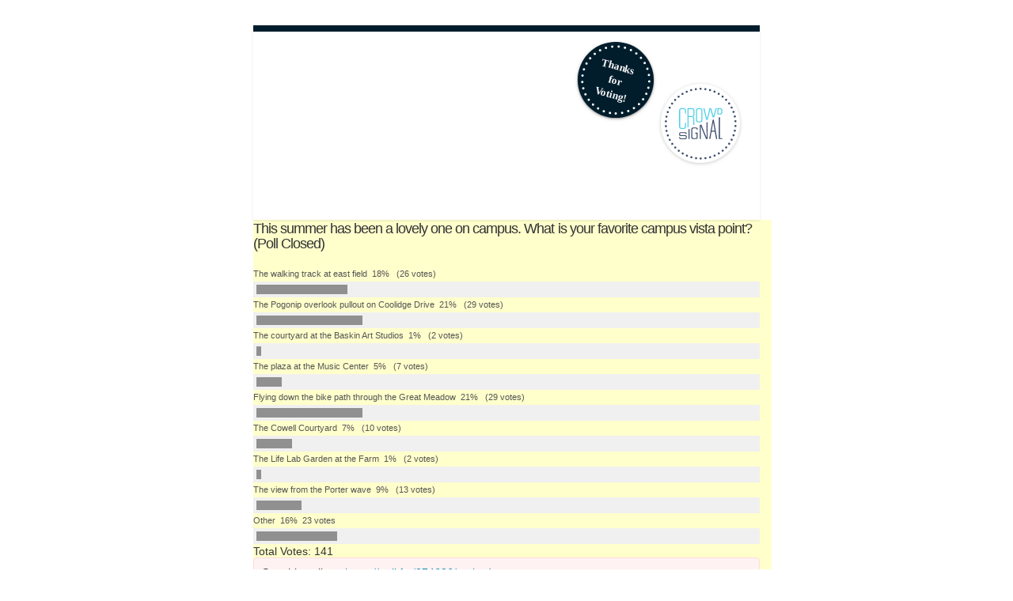

--- FILE ---
content_type: text/html; charset=utf-8
request_url: https://poll.fm/874686
body_size: 4678
content:
<!DOCTYPE html>
<html lang="en">

<head>
		<meta http-equiv="Content-Type" content="text/html; charset=UTF-8" />
		<link rel="shortcut icon" href="https://app.crowdsignal.com/images/favicon.png" type="image/vnd.microsoft.icon" />
	<link rel="icon" href="https://app.crowdsignal.com/images/favicon.png" type="image/vnd.microsoft.icon" />
	

	<title>
	This summer has been a lovely one on campus. What is your favorite campus vista point? (Poll Closed) (poll 874686)	</title>

	<script type="text/javascript">
		var pd_cdn_url = 'https://poll.fm';
		var pd_cookie_domain = '.poll.fm';

		document.documentElement.className += " js";
	</script>

	<script defer src="https://use.fontawesome.com/releases/v5.3.1/js/all.js" integrity="sha384-kW+oWsYx3YpxvjtZjFXqazFpA7UP/MbiY4jvs+RWZo2+N94PFZ36T6TFkc9O3qoB" crossorigin="anonymous"></script>

	  
<link rel="stylesheet" href="https://poll.fm/css/production/styles.css?m=1710953687" type="text/css" media="all"/>
  <script type="text/javascript" charset="utf-8" src="https://poll.fm/js/jquery/jquery.js"></script>
  <script type="text/javascript" charset="utf-8" src="https://poll.fm/js/validate.js"></script>
  <script type="text/javascript" charset="utf-8" src="https://poll.fm/js/community.js"></script>
<link rel="canonical" href="https://poll.fm/874686" />
<link rel="alternate" type="application/rss+xml" title="This summer has been a lovely one on campus. What is your favorite campus vista point? (Poll Closed)" href="https://poll.fm/874686/feed" />
<meta name="robots" content="noindex, nofollow, noarchive" />    
<script type="text/javascript" src="https://stats.wp.com/w.js" async defer></script>

<script defer id="bilmur" data-provider="crowdsignal" data-service="admin" src="https://s0.wp.com/wp-content/js/bilmur.min.js?i=8&m=202546"></script><meta name="google-site-verification" content="Vb-nO0TU1JmhUxrqIO0VI06y5UbGraDa62wy5BgLrg0" />
<meta name="viewport" content="width=device-width, initial-scale=1, maximum-scale=5, user-scalable=1"/><style>.pds-box {
	background-color: #FFFfcc;
	border: 0px solid #E9E8BB;
	margin: 0px 0px 0px 0px;
	padding: 2px 15px 15px 0px;
	width: 320px;
}

.pds-question-top {
	font-weight: bold;
	font-size: 12px;
	font-family: Geneva, Verdana, sans-serif;
	color: #333333;
	border: 0px none #000000;
	background-color: Transparent;
	line-height: 1.6em;
	margin: 0px 0px 10px 0px;
	padding: 0px 0px 0px 0px;
}

.pds-answer {
	font: normal normal normal 11px/30px Geneva, Verdana, sans-serif;
	color: #555555;
	background-color: Transparent;
	border: 0px none #FFFFFF;
	margin: 20px 0px 0px 0px;
	padding: 0px 0px 0px 0px;
	line-height:1.6em;
}

.pds-answer span br { 
	padding-bottom:0.4em;
}

.pds-textfield {
	font: normal normal normal 12px/12px Verdana;
	color: #333333;
	background-color: #FFFFFF;
	border: 1px solid #999999;
	margin: 1px 1px 15px 1px;
	padding: 1px 5px 1px 1px;
	width: 150px;
}

.pds-answer-feedback {
	background-color: #F0F0F0;
	border: 0px solid #999999;
	padding: 1px 1px 1px 1px;
	margin: 0px 0px 0px 0px;
}

.pds-answer-feedback-bar {
	background-color: #909090;
	border: 0px solid #999999;
	padding: 0px 0px 0px 0px;
	margin: 3px 3px 3px 3px;
}

.pds-totalvotes-inner {
	font: normal normal bold 12px/20px Verdana;
	color: #333333;
	background-color: #F0F0F0;
	border: 0px solid #F0F0F0;
	padding: 2px 2px 2px 2px;
}

.pds-vote {
	color: #C3C4C7;
	font-size: 9px;
	line-height: 17px;
	padding: 15px 0px 10px;
}

.pds-vote a {
	color: #555555;
	font-size: 10px;
	padding: 2px 0px;
	text-decoration: none;
}

input.pds-votebutton {
	background: transparent url(https://app.crowdsignal.com/poll-images/pdsimple-votebutton.gif) no-repeat scroll 0%;
	float: right;
	height: 21px;
	margin: 0px 0px 10px;
	outline-color: invert;
	outline-style: none;
	outline-width: medium;
	width: 55px;
}

.pds-box {
	color: #333333;
	font-family: Verdana,Arial,Helvetica,sans-serif;
	text-align: left;
}

.pds-answer-feedback-bar {
	height: 12px;
}

.pds-totalvotes-inner {
	margin: 0px 0px 15px;
}

input.pds-votebutton-pack {
	float: right;
	font-size: 10px;
}</style>	<meta name="twitter:card" content="summary_large_image" />
	<meta name="twitter:site" content="@Crowdsignalcom" />
	<meta name="twitter:description" content="Poll Answers: The walking track at east field, The Pogonip overlook pullout on Coolidge Drive, The courtyard at the Baskin Art Studios, The plaza at the Music Center, Flying down the bike path thr ..." />
	<meta name="twitter:title" content="This summer has been a lovely one on campus. What is your favorite campus vista point?" />
	<meta name="twitter:url" content="https://poll.fm/874686" />
	<meta name="twitter:image" content="https://app.crowdsignal.com/images/twitter-card.png" />
	
	<!--[if IE 7]>
		<link rel="stylesheet" type="text/css" href="https://poll.fm/css/ie7.css?v=5" />
	<![endif]-->

	<!--[if !IE 7]>
		<style type="text/css">
			#wrap {display:table;height:100%}
		</style>
	<![endif]-->

	<!--[if lt IE 10]>
		<script src="https://html5shim.googlecode.com/svn/trunk/html5.js"></script>
	<![endif]-->

	<meta name="viewport" content="width=device-width, maximum-scale=1.0" />
</head>

<body data-ajax-nonce="a5e5d54ac1" class="shadow logged-out cs-poll is-results">
	<div class="cs-site-content">
		<!-- Google Tag Manager (noscript) -->
	<noscript><iframe src="https://www.googletagmanager.com/ns.html?id=GTM-WQF7499" height="0" width="0" style="display:none;visibility:hidden"></iframe></noscript>
	<!-- End Google Tag Manager (noscript) -->
			<div id="page">
														
			<div id="stage">
 <script type="text/javascript">

	last_comment_hover = null;

			window.is_poll_fm = true;
	
</script>
<div id="stage-inner">
	<div class="grid">
		<div class="grid-center">
			<div class="cs-post-survey-promo__header">
	<div class="cs-post-survey-promo__thanks">
		<video muted autoplay loop playsinline poster="https://crowdsignal.files.wordpress.com/2020/02/thumbs-up-video-placeholder.jpg" onclick="this.paused ? this.play() : this.pause()">
			<source src="https://crowdsignal.files.wordpress.com/2019/08/thumbs-up-cs.mp4" type="video/mp4">
		</video>
					<img class="cs-post-survey-promo__thanks-sticker" src="https://app.crowdsignal.com/images/svg/cs-logo-dots.svg" alt="Thank you for voting" />
				<img class="cs-post-survey-promo__cs-sticker" src="https://app.crowdsignal.com/images/svg/sticker-thanks-voting.svg" alt="Crowdsignal Logo" />
	</div>
</div>
			<!-- lots of divs for style compatibility... -->
			<div id="poll">
			<div class="PDS_Poll">
			<div class="css-box pds-box">
			<div class="css-box-outer pds-box-outer">
			<div class="css-box-inner pds-box-inner">
			<main class="css-box-top pds-box-top">
			<form method="get" name="formPoll" action="">
	<div class="css-question pds-question">
		<div class="css-question-outer pds-question-outer">
			<div class="css-question-inner pds-question-inner">
				<div class="css-question-top pds-question-top" style="">
					
					<h2>This summer has been a lovely one on campus. What is your favorite campus vista point? (Poll Closed)</h2>
				</div>
			</div>
		</div>
	</div>

				<div>
				<div id="ad_holder"></div>
				<p class="clear"></p>
			</div>
				<ul class="pds-answer">
			<li class="pds-feedback-group">
		<label class="pds-feedback-label">
			<span class="pds-answer-text">The walking track at east field</span>
			<span class="pds-feedback-result">
				<span class="pds-feedback-per">&nbsp;18%</span>
									<span class="pds-feedback-votes">&nbsp; (26 votes)</span>
							</span>
		</label>
		<span class="pds-clear" style="display: block;clear: both;height:1px;line-height:1px;">&nbsp;</span>
		<div class="pds-answer-feedback">
			<div class="pds-answer-feedback-bar" style="width: 18%;"></div>
		</div>
		<span class="pds-clear" style="display: block;clear: both;height:1px;line-height:1px;">&nbsp;</span>
	</li>
		<li class="pds-feedback-group">
		<label class="pds-feedback-label">
			<span class="pds-answer-text">The Pogonip overlook pullout on Coolidge Drive</span>
			<span class="pds-feedback-result">
				<span class="pds-feedback-per">&nbsp;21%</span>
									<span class="pds-feedback-votes">&nbsp; (29 votes)</span>
							</span>
		</label>
		<span class="pds-clear" style="display: block;clear: both;height:1px;line-height:1px;">&nbsp;</span>
		<div class="pds-answer-feedback">
			<div class="pds-answer-feedback-bar" style="width: 21%;"></div>
		</div>
		<span class="pds-clear" style="display: block;clear: both;height:1px;line-height:1px;">&nbsp;</span>
	</li>
		<li class="pds-feedback-group">
		<label class="pds-feedback-label">
			<span class="pds-answer-text">The courtyard at the Baskin Art Studios</span>
			<span class="pds-feedback-result">
				<span class="pds-feedback-per">&nbsp;1%</span>
									<span class="pds-feedback-votes">&nbsp; (2 votes)</span>
							</span>
		</label>
		<span class="pds-clear" style="display: block;clear: both;height:1px;line-height:1px;">&nbsp;</span>
		<div class="pds-answer-feedback">
			<div class="pds-answer-feedback-bar" style="width: 1%;"></div>
		</div>
		<span class="pds-clear" style="display: block;clear: both;height:1px;line-height:1px;">&nbsp;</span>
	</li>
		<li class="pds-feedback-group">
		<label class="pds-feedback-label">
			<span class="pds-answer-text">The plaza at the Music Center</span>
			<span class="pds-feedback-result">
				<span class="pds-feedback-per">&nbsp;5%</span>
									<span class="pds-feedback-votes">&nbsp; (7 votes)</span>
							</span>
		</label>
		<span class="pds-clear" style="display: block;clear: both;height:1px;line-height:1px;">&nbsp;</span>
		<div class="pds-answer-feedback">
			<div class="pds-answer-feedback-bar" style="width: 5%;"></div>
		</div>
		<span class="pds-clear" style="display: block;clear: both;height:1px;line-height:1px;">&nbsp;</span>
	</li>
		<li class="pds-feedback-group">
		<label class="pds-feedback-label">
			<span class="pds-answer-text">Flying down the bike path through the Great Meadow</span>
			<span class="pds-feedback-result">
				<span class="pds-feedback-per">&nbsp;21%</span>
									<span class="pds-feedback-votes">&nbsp; (29 votes)</span>
							</span>
		</label>
		<span class="pds-clear" style="display: block;clear: both;height:1px;line-height:1px;">&nbsp;</span>
		<div class="pds-answer-feedback">
			<div class="pds-answer-feedback-bar" style="width: 21%;"></div>
		</div>
		<span class="pds-clear" style="display: block;clear: both;height:1px;line-height:1px;">&nbsp;</span>
	</li>
		<li class="pds-feedback-group">
		<label class="pds-feedback-label">
			<span class="pds-answer-text">The Cowell Courtyard</span>
			<span class="pds-feedback-result">
				<span class="pds-feedback-per">&nbsp;7%</span>
									<span class="pds-feedback-votes">&nbsp; (10 votes)</span>
							</span>
		</label>
		<span class="pds-clear" style="display: block;clear: both;height:1px;line-height:1px;">&nbsp;</span>
		<div class="pds-answer-feedback">
			<div class="pds-answer-feedback-bar" style="width: 7%;"></div>
		</div>
		<span class="pds-clear" style="display: block;clear: both;height:1px;line-height:1px;">&nbsp;</span>
	</li>
		<li class="pds-feedback-group">
		<label class="pds-feedback-label">
			<span class="pds-answer-text">The Life Lab Garden at the Farm</span>
			<span class="pds-feedback-result">
				<span class="pds-feedback-per">&nbsp;1%</span>
									<span class="pds-feedback-votes">&nbsp; (2 votes)</span>
							</span>
		</label>
		<span class="pds-clear" style="display: block;clear: both;height:1px;line-height:1px;">&nbsp;</span>
		<div class="pds-answer-feedback">
			<div class="pds-answer-feedback-bar" style="width: 1%;"></div>
		</div>
		<span class="pds-clear" style="display: block;clear: both;height:1px;line-height:1px;">&nbsp;</span>
	</li>
		<li class="pds-feedback-group">
		<label class="pds-feedback-label">
			<span class="pds-answer-text">The view from the Porter wave</span>
			<span class="pds-feedback-result">
				<span class="pds-feedback-per">&nbsp;9%</span>
									<span class="pds-feedback-votes">&nbsp; (13 votes)</span>
							</span>
		</label>
		<span class="pds-clear" style="display: block;clear: both;height:1px;line-height:1px;">&nbsp;</span>
		<div class="pds-answer-feedback">
			<div class="pds-answer-feedback-bar" style="width: 9%;"></div>
		</div>
		<span class="pds-clear" style="display: block;clear: both;height:1px;line-height:1px;">&nbsp;</span>
	</li>
	
			<li class="pds-feedback-group">
				<label class="pds-feedback-label">
					<span class="pds-answer-text">Other</span>
					<span class="pds-feedback-result">
						<span class="pds-feedback-per">&nbsp;16%</span>
													<span class="pds-feedback-votes">&nbsp;23 votes</span>
											</span>
				</label>
				<span class="pds-clear" style="display: block;clear: both;height:1px;line-height:1px;">&nbsp;</span>
				<div class="pds-answer-feedback">
					<div class="pds-answer-feedback-bar" style=" width: 16%;"></div>
				</div>
				<span class="pds-clear" style="display: block;clear: both;height:1px;line-height:1px;">&nbsp;</span>
			</li>

			</ul>
	
	
					<div class="pds-total-votes">Total Votes: 141</div>
		
			<input type='hidden' name='pz' value='581'>

</form>

				<div class="poll-link">
					See this poll on: <a rel="nofollow" target="_blank" href="https://poll.fm/874686/embed">https://poll.fm/874686/embed</a>
									</div>
								<div class="cs-poll__comments">
										<p class="clear"></p>
										<p class="clear"></p>

					<div class="cs-poll__comments-form-container">
	<h5>Leave a Comment</h5>

	<form method="post" action="/comment" name="formcomment" id="formcomment">

		<input type="hidden" name="poll_id" id="poll_id" value="874686" />
		<input type="hidden" name="nonce" value="6c680f6392"/>

		
		<label for="cname">Your Name</label>
		<input type="text" id="cname" maxlength="50" name="cname" class="cs-polls__comments-text-input" />
		<div id="error-cname" style="display: none;" class="comment-error" >Please enter your name.</div>

		<label for="cemail">Email Address</label>
		<input type="text" id="cemail" maxlength="200" name="cemail" class="cs-polls__comments-text-input" />
		<div id="error-cemail" style="display: none;" class="comment-error" >Please enter your email address.</div>

		<label for="curl">Your Website (optional)</label>
		<input type="text" id="curl" maxlength="400" name="curl"  class="cs-polls__comments-text-input" />

		
		<label for="ctext">Your Comment</label>
		<textarea rows="8" class="textarea-block textarea-small" id="ctext" name="ctext" onblur="countchars(this);" onkeyup="countchars(this);" onchange="countchars(this);"></textarea>
		<div id="error-ctext" style="display: none;" class="comment-error is-wide" >Please enter a comment.</div>

		<p class="count"><span id="charcount">0</span>/4000 chars</p>
		<br/>
		<a href="#" onclick="$('#formcomment').submit(); return false;" class="css-vote-button pds-vote-button">Submit Comment</a>
	</form>
</div>
				</div>
			
			</main> <!-- css-box-top pds-box-top -->
			</div> <!-- css-box-inner pds-box-inner -->
			</div> <!-- css-box-outer pds-box-outer -->
			</div> <!-- css-box pds-box -->
			
				
				<div class="cs-post-survey-promo__content">
										<div class="cs-post-survey-promo__create">
						<h1>Create your own.</h1>
						<p>Opinions! We all have them. Find out what people really think with polls and surveys from <strong><a href="https://crowdsignal.com?ref=post-free-poll">Crowdsignal</a>.</strong></p>
					</div>
				</div>
			
							
									<div class="cs-post-survey-promo__content">
						<div class="cs-post-survey-promo__share">
							closed						</div>
					</div>
										</div> <!-- PDS_Poll -->
			</div> <!-- poll -->
		</div>
						<div class="cs-promo-footer">
		<a href="https://crowdsignal.com?ref=survey-footer">
			<img src="https://app.crowdsignal.com/images/svg/cs-logo-dots.svg" class="cs-promo-footer__dots-logo" alt="Crowdsignal logo" />
		</a>
		<div class="cs-promo-footer__footer" style="">
			<a href="https://crowdsignal.com?ref=survey-footer" class="cs-promo-footer__footer-link" title="Create free online surveys today with Crowdsignal!">
				Created at Crowdsignal.com			</a>
		</div>
	</div>
				</div>
</div>

<script type="text/javascript">
	(function() {
		jQuery( '.dismiss' ).click( function() {
			$( this ).parent().remove();
			return false;
		});

		var number_of_choices = 1;

		jQuery( 'input[name=cname]' ).validate( 'required' );
		jQuery( 'input[name=cemail]' ).validate( 'required' );
		jQuery( 'textarea[name=ctext]' ).validate( 'required' );

		jQuery( '.answers li' ).unbind( 'click' ).click( function( e ) {
			//check that type not exceeded...
			e.stopPropagation();

			if( number_of_choices > 1 ) {
				var input = jQuery( this ).find( 'input[name=PDI_answer]' );

				if ( input.val() == 'other' ) return false;

				answer_click( number_of_choices, input );

				if ( input.is(':checked') )
					input.parents( 'li' ).addClass( 'select' );
				else
					input.parents( 'li' ).removeClass( 'select' );

				return true;
			}
		} );

		jQuery( '.answers li img' ).on( 'click', function( e ) {
			jQuery( this ).closest( 'li' ).find( 'input' ).prop( 'checked', true );
		} );

		jQuery( '.answers :input[name=PDI_OtherText]' ).unbind('blur').blur( function() {
			//check that type not exceeded...
			var type = 1;
			if (type == 0) {
				var other_text = jQuery( this ).val();
				if( other_text && other_text.length > 0 )
					jQuery( '#PDI_answerOther' ).prop( 'checked', true );
			}
	    	else if( type > 1 ) {
				var input = jQuery( this );
				answer_click( type, input );

				if( input.val().length > 0 )
					input.parents( 'li' ).addClass( 'select' );
				else
					input.parents( 'li' ).removeClass( 'select' );

	            return true;
			}
		} );

		jQuery( 'a.del-embed-url' ).click( function() {
			var data = {};

			data['_pd_nonce'] = '21d4a704ef';
			data['id']        = 874686;

			jQuery.post( '', data, function( response ) {
	          	if ( response ) {
	          		jQuery( '.poll-link' ).fadeOut();
	          	}
	        } );

			return false;
		} );

		jQuery( 'a.toggle-poll-state' ).click( function() {
			var data = {};
			var button = jQuery(this);
			var open = 'Open Poll';
			var close = 'Close Poll';

			data['_pd_nonce'] = '635144df09';
			data['id']        = 874686;

			jQuery.post( '', data, function( response ) {
	          	if ( response ) {
	          		if ( response == 'open' )
	          			button.html( close );
	          		else
	          			button.html( open );
	          	}
	        } );

			return false;
		});

	} )();

	alert_no_answer = 'Please choose an answer first!';

	function st_go(a) {
		return '';
	}

	st = {
		"p": "874686",
		"v": "2"
	};

	
	
	function comment_init() {
	 	// Poll comment moderate click

		$('a.delete-comment, a.approve-comment').unbind('click');

		$( 'a.delete-comment, a.approve-comment' ).click( function() {

			var item   = $( this );
			var row	   = item.parents( 'li.com' );

			// Remove button, show loading
			item.loading();

			$.ajax( {
				url: item.attr( 'href' ) + '&ajax=true',
				success: function( response ) {
					if ( PollDaddy.is_fatal( response ) )
						item.loading();
					else {
						row.replaceWith( response );
						comment_init();
					}
				}
			} );
			return false;
		});
	}

	(function() {
		jQuery('.vote-button').click( vote );

		comment_init();
	})();

</script>


<!-- close stage div -->
</div>

<!-- close page div -->
</div>


<!-- close cs-site-content div -->
</div>

</body>
</html>


--- FILE ---
content_type: image/svg+xml
request_url: https://app.crowdsignal.com/images/svg/sticker-thanks-voting.svg
body_size: 932
content:
<?xml version="1.0" encoding="UTF-8"?>
<svg width="104px" height="104px" viewBox="0 0 104 104" version="1.1" xmlns="http://www.w3.org/2000/svg" xmlns:xlink="http://www.w3.org/1999/xlink">
    <!-- Generator: Sketch 56.3 (81716) - https://sketch.com -->
    <title>Thanks for Voting Sticker</title>
    <desc>Created with Sketch.</desc>
    <defs>
        <circle id="path-1" cx="50" cy="50" r="50"></circle>
        <filter x="-3.5%" y="-2.5%" width="107.0%" height="107.0%" filterUnits="objectBoundingBox" id="filter-2">
            <feOffset dx="0" dy="1" in="SourceAlpha" result="shadowOffsetOuter1"></feOffset>
            <feGaussianBlur stdDeviation="1" in="shadowOffsetOuter1" result="shadowBlurOuter1"></feGaussianBlur>
            <feColorMatrix values="0 0 0 0 0   0 0 0 0 0   0 0 0 0 0  0 0 0 0.1 0" type="matrix" in="shadowBlurOuter1" result="shadowMatrixOuter1"></feColorMatrix>
            <feOffset dx="0" dy="1" in="SourceAlpha" result="shadowOffsetOuter2"></feOffset>
            <feGaussianBlur stdDeviation="1" in="shadowOffsetOuter2" result="shadowBlurOuter2"></feGaussianBlur>
            <feColorMatrix values="0 0 0 0 0   0 0 0 0 0   0 0 0 0 0  0 0 0 0.2 0" type="matrix" in="shadowBlurOuter2" result="shadowMatrixOuter2"></feColorMatrix>
            <feMerge>
                <feMergeNode in="shadowMatrixOuter1"></feMergeNode>
                <feMergeNode in="shadowMatrixOuter2"></feMergeNode>
            </feMerge>
        </filter>
    </defs>
    <g id="Page-1" stroke="none" stroke-width="1" fill="none" fill-rule="evenodd">
        <g id="Poll-finished---Results" transform="translate(-780.000000, -223.000000)">
            <g id="Thanks-for-Voting-Sticker" transform="translate(782.000000, 224.000000)">
                <g id="Oval">
                    <use fill="black" fill-opacity="1" filter="url(#filter-2)" xlink:href="#path-1"></use>
                    <use fill="#011d2c" fill-rule="evenodd" xlink:href="#path-1"></use>
                </g>
                <path d="M50.0559441,94.1118881 C74.3873701,94.1118881 94.1118881,74.3873701 94.1118881,50.0559441 C94.1118881,25.724518 74.3873701,6 50.0559441,6 C25.724518,6 6,25.724518 6,50.0559441 C6,74.3873701 25.724518,94.1118881 50.0559441,94.1118881 Z" id="Oval" stroke="#FFFFFF" stroke-width="3.097902" fill="#011d2c" stroke-linecap="round" stroke-dasharray="0,8.399999618530273"></path>
                <text id="Thanks-for-Voting!" transform="translate(50.500000, 51.500000) rotate(15.000000) translate(-50.500000, -51.500000) " font-family="Recoleta-Bold, Recoleta" font-size="14" font-weight="bold" fill="#F6F6F6">
                    <tspan x="26.126" y="37">Thanks </tspan>
                    <tspan x="40.651" y="56">for</tspan>
                    <tspan x="26.805" y="75">Voting!</tspan>
                </text>
            </g>
        </g>
    </g>
</svg>
